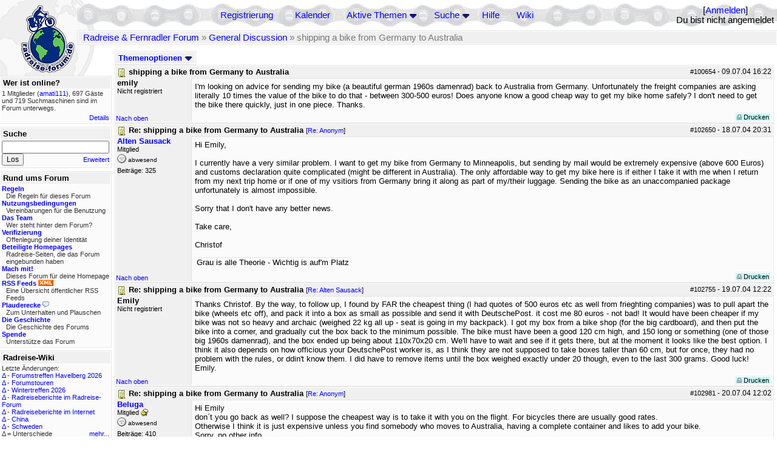

--- FILE ---
content_type: text/html; charset=utf-8
request_url: https://rad-forum.de/topics/102981/shipping_a_bike_from_Germany_to_Australi
body_size: 9312
content:
<!DOCTYPE html PUBLIC "-//W3C//DTD XHTML 1.0 Transitional//EN" "http://www.w3.org/TR/xhtml1/DTD/xhtml1-transitional.dtd">
<html xmlns="http://www.w3.org/1999/xhtml" xml:lang="de" lang="de" dir="ltr">
<head>
	<title>shipping a bike from Germany to Australia - Radreise &amp; Fernradler Forum</title>
	<meta name="page-topic" content="Fahrrad, Reise" />
	<meta name="audience" content="Alle" />
	<meta name="revisit-after" content="30 days" />
	<meta name="keywords" content="fahrradreise, radreise, veloreise, fernradler, radurlaub, weltumradlung, globetreter, globetrotter, radnomade, lange meile, bike, velo, fahrrad, rad, reise, community, forum, diskussion, board, panamericana, langstreckenradler, extremradler, radreisen, veloreisen, fahrradtour, fahrradtouren, radtour, tour, biken, biker, fahrräder" />
	<meta name="description" content="Das Forum rund um das Reisen mit dem Fahrrad. Speziell zum Thema Radreisen: Erfahrungsaustausch, Reisepartner, Ausrüstung, Länder, Gesundheit, Reiseberichte" />
	<link rel="P3Pv1" href="/w3c/policy.p3p#Datenschutzhinweise" />

	<meta name="robots" content="index, follow" />
	
	<meta http-equiv="Content-Type" content="text/html; charset=utf-8" />
	<meta http-equiv="X-UA-Compatible" content="IE=Edge" />
	<link rel="stylesheet" href="/styles/common.css?v=7.5.7m2" type="text/css" />
	<link rel="stylesheet" href="/styles/bf.css?v=7.5.7m2" type="text/css" />
	<link rel="shortcut icon" href="/images/general/default/favicon.ico" />
	<link rel="apple-touch-icon" href="apple-touch-icon-152x152.png" />
	<link rel="apple-touch-icon" sizes="57x57" href="/apple-touch-icon-57x57.png" />
	<link rel="apple-touch-icon" sizes="72x72" href="/apple-touch-icon-72x72.png" />
	<link rel="apple-touch-icon" sizes="76x76" href="/apple-touch-icon-76x76.png" />
	<link rel="apple-touch-icon" sizes="114x114" href="/apple-touch-icon-114x114.png" />
	<link rel="apple-touch-icon" sizes="120x120" href="/apple-touch-icon-120x120.png" />
	<link rel="apple-touch-icon" sizes="144x144" href="/apple-touch-icon-144x144.png" />
	<link rel="apple-touch-icon" sizes="152x152" href="/apple-touch-icon-152x152.png" />
	
	<script type="text/javascript">
		// <![CDATA[
		var idxurl = "/";
		var idxscript = "/";
		var baseurl = "";
		var fullurl = "https://rad-forum.de/";
		var script	= "https://rad-forum.de/";
		var imagedir = "general/default";
		var myUid = '';
		var submitClicked = "Dein Beitrag wurde bereits gesendet. Die Abschicken-Taste ist nun deaktiviert.";
		var open_block = new Image();
		open_block.src = baseurl + "/images/general/default/toggle_open.gif";
		var closed_block = new Image();
		closed_block.src = baseurl + "/images/general/default/toggle_closed.gif";
		var loadingpreview = "Lade die Voransicht...";
		var today = '20';
		var s_priv = '';
		var quote_text = "zitat";
		// ]]>
	</script>
	<script type="text/javascript" src="/ubb_js/ubb_jslib.js?v=7.5.7m2"></script>
	<script type="text/javascript" src="/ubb_js/image.js?v=7.5.7m2"></script>
	<script type="text/javascript" src="/ubb_js/quickquote.js?v=7.5.7m2"></script>

<style type="text/css">
.post_inner img {
	max-width: 400px;
}
</style>

</head>
<body onclick="if(event.which!=3){clearMenus(event)}" onunload='clearSubmit()'>

<a id="top"></a>


<div id="content">


<div id="active_popup" style="display:none;">
	<table class="popup_menu">
		<tr>
			<td class="popup_menu_content"><a href="/activetopics/7/1">Aktive Themen</a></td>
		</tr>
		<tr>
			<td class="popup_menu_content"><a href="/activeposts/7/1">Aktive Beiträge</a></td>
		</tr>
		<tr>
			<td class="popup_menu_content"><a href="/unansweredposts/7/1">Unbeantwortete Beiträge</a></td>
		</tr>
	</table>
</div>
<script type="text/javascript">
	registerPopup("active_popup");
</script>

<div id="search_popup" style="display: none">
	<form method="post" action="/">
		<input type="hidden" name="ubb" value="dosearch" />
		<input type="hidden" name="daterange" value="0" />
		<input type="hidden" name="where" value="bodysub" />
		<input type="hidden" name="fromsearch" value="1" />
		<input type="hidden" name="checkwords" value="1" />

		<table class="popup_menu">
			<tr>
				<td nowrap='nowrap' class="popup_menu_header">Suche</td>
			</tr>
			<tr>
				<td class="popup_menu_content noclose">
					<label>
						<input type="text" name="Words" class="form-input" />
						<input type="submit" name="textsearch" value="Los" class="form-button" />
					</label>
				</td>
			</tr>
			<tr>
				<td class="popup_menu_content"><a href="/search">Erweitert</a></td>
			</tr>
		</table>
	</form>
</div>
<script type="text/javascript">
	registerPopup("search_popup");
</script>


<table align="center" width="100%" cellpadding="0" cellspacing="0">
<tr>
<td valign="bottom">
<table border="0" width="100%" cellpadding="0" cellspacing="0">
<tr>
<td rowspan="2" valign="bottom"><a href="/forum_summary"><img src="/images/general/default/logo_1.gif" width="98" height="76" border="0" align="bottom" style="margin-left:29px" alt="Radreise &amp; Fernradler Forum" title="Radreise &amp; Fernradler Forum" /></a></td>
<td class="navigation">
<table><tr>	<td width="100%">
<a href="/newuser">Registrierung</a> &nbsp; &nbsp;
 &nbsp;&nbsp;&nbsp;
<a href="/calendar">Kalender</a> &nbsp; &nbsp; &nbsp; 
<span style="cursor: pointer;" id="active_control" onclick="showHideMenu('active_control','active_popup')">
<a href="javascript:void(0);">Aktive Themen</a>
<img style="vertical-align: middle" src="/images/general/default/toggle_open.gif" width="13" height="9" alt="" />
</span> &nbsp; &nbsp; &nbsp;
<span style="cursor: pointer;" id="search_control" onclick="showHideMenu('search_control','search_popup')">
<a href="javascript:void(0);">Suche</a>
<img style="vertical-align: middle" src="/images/general/default/toggle_open.gif" width="13" height="9" alt="" />
</span> &nbsp;&nbsp;&nbsp;
<a href="/faq">Hilfe</a>
&nbsp; &nbsp; &nbsp; <a href="https://radreise-wiki.de" target="_blank">Wiki</a>
</td>
<td style="float:right;white-space:nowrap"> [<a href="/login">Anmelden</a>]<br />Du bist nicht angemeldet
</td>
</tr></table> 
</td>
</tr>

<tr>
<td class="breadcrumbs" width="100%">
<table width="100%" class="t_outer" id="pagehead" cellpadding="0" cellspacing="0">
<tr>
<td class="pageheadtxt">
<span style="float:left">
 <a href="/forum_summary">Radreise &amp; Fernradler Forum</a> &raquo; <a href="/forums/12/1/General_Discussion">General Discussion</a> &raquo; shipping a bike from Germany to Australia
</span>
</td></tr></table>
</td>
</tr>
</table>

</td>
</tr>
<tr>
<td>

<table width="100%" cellpadding="0" cellspacing="0">

  


	<tr><td width="10%" valign="top" class="left_col"><a href="/cfrm"><img src="/images/general/default/logo_2.gif" width="98" height="46" border="0" style="float:left; margin-left:29px" alt="Radreise &amp; Fernradler Forum" title="Radreise &amp; Fernradler Forum" /></a>
<div style="clear:both"></div>
 


<table width="100%" class="t_outer" cellpadding="0" cellspacing="0"><tr>
	<td class="lefttdheader">Wer ist online?</td>
</tr>
<tr>
<td class="leftalt-1 noround">
<div class="small">
1 Mitglieder&nbsp;(<a href="/users/28285/amati111" title="letzte Aktivität "><span class='username'>amati111</span></a>),

697
Gäste und
719 
Suchmaschinen sind im Forum unterwegs.</div>
</td>
</tr>
<tr>
<td class="leftalt-1">
<span class="small" style="float:right">
	<a href="/online">Details</a>
</span>
</td>
</tr>
</table> 

<table width="100%" class="t_outer" cellpadding="0" cellspacing="0"><tr>
<td class="lefttdheader"><label for="island_search">Suche</label></td>
</tr>
<tr>
<td class="leftalt-1">
<form method="post" action="/">
<input type="hidden" name="ubb" value="dosearch" />
<input type="hidden" name="daterange" value="0" />
<input type="hidden" name="where" value="bodysub" />
<input type="hidden" name="fromsearch" value="1" />
<input type="hidden" name="checkwords" value="1" />
<input type="text" name="Words" id="island_search" class="form-input" />
<span class="small" style="float:right; margin-top:4px">
<a href="/search">Erweitert</a>
</span>
<input type="submit" name="textsearch" value="Los" class="form-button" />
</form>
</td>
</tr>
</table>
<table width="100%" class="t_outer" cellpadding="0" cellspacing="0"><tr>
<td class="lefttdheader">
Rund ums Forum</td>
</tr>
<tr>
<td class="leftalt-1">
<div class="small">
<a href="/faq#rules"><b>Regeln</b></a>
<br />
<div class="indent">Die Regeln für dieses Forum</div>

<a href="/terms"><b>Nutzungsbedingungen</b></a><br />
<div class="indent">Vereinbarungen für die Benutzung</div>

<a href="/about"><b>Das Team</b></a>
<br />
<div class="indent">Wer steht hinter dem Forum?</div>

<a href="/verification"><b>Verifizierung</b></a><br /><div class="indent">Offenlegung deiner Identität</div>
<a href="/members"><b>Beteiligte Homepages</b></a>
<br />
<div class="indent">Radreise-Seiten, die das Forum eingebunden haben</div>

<a href="/forumsharing"><b>Mach mit!</b></a>
<br />
<div class="indent">Dieses Forum für deine Homepage</div>

<a href="/rss"><b>RSS Feeds</b> <img src="/images/general/rss_small.gif" width="25" height="10" alt="RSS" /></a>
<br />
<div class="indent">Eine Übersicht öffentlicher RSS Feeds</div>

<a href="/shoutchat"><b>Plauderecke</b> <img src="/images/general/shoutpage.gif" width="11" height="10" alt="" /></a>
<br />
<div class="indent">Zum Unterhalten und Plauschen</div>

<a href="/history"><b>Die Geschichte</b></a><br /><div class="indent">Die Geschichte des Forums</div>
<a href="/donations"><b>Spende</b></a><br /><div class="indent">Unterstütze das Forum</div>
</div>
</td>
</tr>
</table>

<table width="100%" class="t_outer" cellpadding="0" cellspacing="0"><tr><td class="lefttdheader">Radreise-Wiki</td></tr><tr><td class="leftalt-1"><div class="small">Letzte Änderungen:<br />
<a href="https://radreise-wiki.de/index.php?title=Forumstreffen_Havelberg_2026&amp;curid=13015&amp;diff=107753&amp;oldid=107751&amp;rcid=113113" target="_blank" title="Unterschied: /* Mit der Bahn */">&Delta;</a>&nbsp;-&nbsp;<a href="https://radreise-wiki.de/Forumstreffen_Havelberg_2026" target="_blank">Forumstreffen Havelberg 2026</a><br /><a href="https://radreise-wiki.de/index.php?title=Forumstouren&amp;curid=3006&amp;diff=107752&amp;oldid=107731&amp;rcid=113112" target="_blank" title="Unterschied: /* Anstehende Touren oder Treffen 2026 */">&Delta;</a>&nbsp;-&nbsp;<a href="https://radreise-wiki.de/Forumstouren" target="_blank">Forumstouren</a><br /><a href="https://radreise-wiki.de/index.php?title=Wintertreffen_2026&amp;curid=13014&amp;diff=107730&amp;oldid=107729&amp;rcid=113090" target="_blank" title="Unterschied: /* Wer bringt was mit */">&Delta;</a>&nbsp;-&nbsp;<a href="https://radreise-wiki.de/Wintertreffen_2026" target="_blank">Wintertreffen 2026</a><br /><a href="https://radreise-wiki.de/index.php?title=Radreiseberichte_im_Radreise-Forum&amp;curid=3183&amp;diff=107673&amp;oldid=107672&amp;rcid=113033" target="_blank" title="Unterschied: /* L�nder�bergreifend */">&Delta;</a>&nbsp;-&nbsp;<a href="https://radreise-wiki.de/Radreiseberichte_im_Radreise-Forum" target="_blank">Radreiseberichte im Radreise-Forum</a><br /><a href="https://radreise-wiki.de/index.php?title=Radreiseberichte_im_Internet&amp;curid=3498&amp;diff=107668&amp;oldid=107667&amp;rcid=113028" target="_blank" title="Unterschied: /* Europa */">&Delta;</a>&nbsp;-&nbsp;<a href="https://radreise-wiki.de/Radreiseberichte_im_Internet" target="_blank">Radreiseberichte im Internet</a><br /><a href="https://radreise-wiki.de/index.php?title=China&amp;curid=4240&amp;diff=107663&amp;oldid=107272&amp;rcid=113023" target="_blank" title="Unterschied: /* Einreisebestimmungen, Dokumente */">&Delta;</a>&nbsp;-&nbsp;<a href="https://radreise-wiki.de/China" target="_blank">China</a><br /><a href="https://radreise-wiki.de/index.php?title=Schweden&amp;curid=2060&amp;diff=107658&amp;oldid=107162&amp;rcid=113018" target="_blank" title="Unterschied: /* Wildes Zelten */">&Delta;</a>&nbsp;-&nbsp;<a href="https://radreise-wiki.de/Schweden" target="_blank">Schweden</a><br />
<span style="float:left">&Delta; = Unterschiede</span><span style="float:right"><a href="https://radreise-wiki.de" target="_blank">mehr...</a></span></div></td></tr></table>
<table width="100%" class="t_outer" cellpadding="0" cellspacing="0"><tr><td class="lefttdheader">Partnerseiten</td></tr><tr><td class="leftalt-1"><div class="small">
<a href="http://www.mountainbike-expedition-team.de" target="_blank">Mountainbike Expedition Team</a><br /><a href="http://www.globetreter.de" target="_blank">Globetreter</a><br /><a href="http://www.bikeodyssee.de" target="_blank">Bikeodyssee</a><br /><a href="http://www.globebike.de" target="_blank">globebike.de</a><br /><a href="http://www.tour-de-friends.de" target="_blank">Lemlem - Die Tour de Friends</a><br /><a href="http://www.beepworld.de/members7/fahrradreisen" target="_blank">Fahrradreisen</a><br /><a href="http://www.bikefreaks.de" target="_blank">bikefreaks</a><br /><a href="http://www.gela-touren.de" target="_blank">Auf'm Sattel - Fahrradtouren</a><br /><a href="http://www.bike-nz.de" target="_blank">New Zealand Cycling Project</a><br /><a href="http://www.grenzenlos.ath.cx" target="_blank">Grenzenlos</a><br />
</div><div class="small" align="right"><a href="/members">mehr...</a>
</div></td></tr></table> 

<table width="100%" class="t_outer" cellpadding="0" cellspacing="0"><tr>
<td class="lefttdheader">
Statistik</td>
</tr>
<tr>
<td class="leftalt-1" align="left">
29817 Mitglieder<br />
99416 Themen<br />
1564453 Beiträge<br />

<br class="lbr" /><div class="small">
In den letzten 12 Monaten waren 1887 Mitglieder aktiv. Die bislang meiste Aktivität war am 13.09.25 14:21
mit 16859
Besuchern gleichzeitig.</div>
<span class="small" style="float:right; margin-top:4px;">
<a href="/stats">mehr...</a>
</span>
</td>
</tr>
</table> 

<table width="100%" class="t_outer" cellpadding="0" cellspacing="0"><tr>
<td class="lefttdheader">
Vielschreiber <small>(30 Tage)</small></td>
</tr>
<tr>
<td class="leftalt-1" align="left">
<table cellspacing="0" width="100%">
<tr>
	<td><a href="/users/9841/Sickgirl"><span class='username'>Sickgirl</span></a></td>
	<td align="right">60</td>
</tr>
<tr>
	<td><a href="/users/32924/Nordisch"><span class='username'>Nordisch</span></a></td>
	<td align="right">59</td>
</tr>
<tr>
	<td><a href="/users/8658/Keine_Ahnung"><span class='modname'>Keine Ahnung</span></a></td>
	<td align="right">50</td>
</tr>
<tr>
	<td><a href="/users/42722/Gravelbiker_Berlin"><span class='username'>Gravelbiker_Berlin</span></a></td>
	<td align="right">47</td>
</tr>
<tr>
	<td><a href="/users/48/Holger"><span class='modname'>Holger</span></a></td>
	<td align="right">34</td>
</tr>
</table>
</td>
</tr>
</table>
</td><td valign="top" width="90%" class="body_col">
	

<div style="float:right;">

</div>

<table cellpadding="0" cellspacing="0" style="float:left">
<tr>


<td>
<table class="t_standard" cellpadding="0" cellspacing="1">
<tr>
<td class="tdheader" style="cursor:pointer" id="options_control" onclick="showHideMenu('options_control','options_popup')" nowrap="nowrap">
Themenoptionen <img style="vertical-align: middle" src="/images/general/default/toggle_open.gif" width="13" height="9" alt="" />
</td>
</tr>
</table>

</td>



</tr>
</table>


<div style="clear:both;"></div>

<a name="Post100654"></a>


<div class="post" id="p100654">
<table width="100%" class="t_outer square" style="margin-bottom:0px" cellpadding="0" cellspacing="0">
<tr>
<td class="">
<table width="100%" cellspacing="0" cellpadding="0">
<tr>
<td colspan="2" class="subjecttable">
<span class="small" style="float:right">
 <span id="number100654">#100654</span> - <span class="date">09.07.04</span> <span class="time">16:22</span> 
</span>

<a href="/topics/100654/shipping_a_bike_from_Germany_to_Australi#Post100654"><img src="/images/icons/default/book.gif" width="15" height="15" alt="" /></a>
<b>shipping a bike from Germany to Australia</b>

</td>
</tr>
<tr>
<td width="120" valign="top" class="author-content"><div class="post-side">
<span class="post-user">emily</span><br />
Nicht registriert
	 <br />

	</div></td>
<td class="post-content" valign="top">
	<div class="post_inner">
<div id="body0">I'm looking on advice for sending my bike (a beautiful german 1960s damenrad) back to Australia from Germany. Unfortunately the freight companies are asking literally 10 times the value of the bike to do that - between 300-500 euros! Does anyone know a good cheap way to get my bike home safely? I don't need to get the bike there quickly, just in one piece. Thanks.</div>
</div>
	</td></tr>

<tr>
<td class="post_top_link" valign="bottom">
	<a href="#top">Nach oben</a>
</td>
<td class="post-options" valign="bottom" align="right">&nbsp; 







<span class="border"><span class="post-buttons"><a href="/printthread/Board/12/main/100654/type/post" rel="nofollow" target="_blank" title="Beitrag drucken"><img src="/images/general/default/printpost.gif" alt="Versenden" width="8" height="8" /> Drucken</a></span></span>

	</td>
</tr>


</table> </td>
</tr>
</table>
</div> 


<a name="Post102650"></a>


<div class="post" id="p102650">
<table width="100%" class="t_outer square" style="margin-bottom:0px" cellpadding="0" cellspacing="0">
<tr>
<td class="">
<table width="100%" cellspacing="0" cellpadding="0">
<tr>
<td colspan="2" class="subjecttable">
<span class="small" style="float:right">
 <span id="number102650">#102650</span> - <span class="date">18.07.04</span> <span class="time">20:31</span> 
</span>

<a href="/topics/102650/Re_shipping_a_bike_from_Germany_to_Austr#Post102650"><img src="/images/icons/default/book.gif" width="15" height="15" alt="" /></a>
<b>Re: shipping a bike from Germany to Australia</b>
<span class="small">
[<a href="/topics/100654/Anonym#Post100654" target="_blank"  rel="nofollow">Re: Anonym</a>]
</span>
</td>
</tr>
<tr>
<td width="120" valign="top" class="author-content" rowspan="2"><div class="post-side">
<span class="post-user"><span id="menu_control_102650"><a href="javascript:void(0);" onclick="showHideMenu('menu_control_102650','profile_popup_102650');"><span class='username'>Alten Sausack</span></a></span></span><br />
Mitglied
	<div class="mood">
<img src="/images/moods/default/offline.gif" width="15" height="15" alt="abwesend" title="abwesend" style="vertical-align:bottom" />
abwesend
</div>
 Beiträge: 325<br />

	</div></td>
<td class="post-content" valign="top">
	<div class="post_inner">
<div id="body1">Hi Emily,<br /><br />I currently have a very similar problem. I want to get my bike from Germany  to Minneapolis, but sending by mail would be extremely expensive (above 600 Euros) and customs declaration quite complicated (might be different in Australia). The only affordable way to get my bike here is if either I take it with me when I return from my next trip home or if one of my vsitiors from Germany bring it along as part of my/their luggage. Sending the bike as an unaccompanied package unfortunately is almost impossible.<br /><br />Sorry that I don't have any better news. <br /><br />Take care,<br /><br />Christof</div>
</div>
	</td></tr>
<tr>
<td class="post-content" valign="bottom">
	<table><tr><td><div class="signature">Grau is alle Theorie - Wichtig is auf'm Platz</div></td></tr></table>	</td>
</tr>

<tr>
<td class="post_top_link" valign="bottom">
	<a href="#top">Nach oben</a>
</td>
<td class="post-options" valign="bottom" align="right">&nbsp; 







<span class="border"><span class="post-buttons"><a href="/printthread/Board/12/main/102650/type/post" rel="nofollow" target="_blank" title="Beitrag drucken"><img src="/images/general/default/printpost.gif" alt="Versenden" width="8" height="8" /> Drucken</a></span></span>

	</td>
</tr>


</table> </td>
</tr>
</table>
</div> 

<a name="Post102755"></a>


<div class="post" id="p102755">
<table width="100%" class="t_outer square" style="margin-bottom:0px" cellpadding="0" cellspacing="0">
<tr>
<td class="">
<table width="100%" cellspacing="0" cellpadding="0">
<tr>
<td colspan="2" class="subjecttable">
<span class="small" style="float:right">
 <span id="number102755">#102755</span> - <span class="date">19.07.04</span> <span class="time">12:22</span> 
</span>

<a href="/topics/102755/Re_shipping_a_bike_from_Germany_to_Austr#Post102755"><img src="/images/icons/default/book.gif" width="15" height="15" alt="" /></a>
<b>Re: shipping a bike from Germany to Australia</b>
<span class="small">
[<a href="/topics/102650/Alten_Sausack#Post102650" target="_blank"  rel="nofollow">Re: Alten Sausack</a>]
</span>
</td>
</tr>
<tr>
<td width="120" valign="top" class="author-content"><div class="post-side">
<span class="post-user">Emily</span><br />
Nicht registriert
	 <br />

	</div></td>
<td class="post-content" valign="top">
	<div class="post_inner">
<div id="body2">Thanks Christof. By the way, to follow up, I found by FAR the cheapest thing (I had quotes of 500 euros etc as well from frieghting companies) was to pull apart the bike (wheels etc off), and pack it into a box as small as possible and send it with DeutschePost. it cost me 80 euros - not bad! It would have been cheaper if my bike was not so heavy and archaic (weighed 22 kg all up - seat is going in my backpack). I got my box from a bike shop (for the big cardboard), and then put the bike into a corner, and gradually cut the box back to the minimum possible. The bike must have been a good 120 cm high, and 150 long or something (one of those big 1960s damenrad), and the box ended up being about 110x70x20 cm. We'll have to wait and see if it gets there, but at the moment it looks like the best option. I think it also depends on how officious your DeutschePost worker is, as I think they are not supposed to take boxes taller than 60 cm, but for once, they had no problem with the rules, or ddin't know them. I did have to remove items until the box weighed exactly under 20 though, even to the last 300 grams. Good luck! Emily.</div>
</div>
	</td></tr>

<tr>
<td class="post_top_link" valign="bottom">
	<a href="#top">Nach oben</a>
</td>
<td class="post-options" valign="bottom" align="right">&nbsp; 







<span class="border"><span class="post-buttons"><a href="/printthread/Board/12/main/102755/type/post" rel="nofollow" target="_blank" title="Beitrag drucken"><img src="/images/general/default/printpost.gif" alt="Versenden" width="8" height="8" /> Drucken</a></span></span>

	</td>
</tr>


</table> </td>
</tr>
</table>
</div> 

<a name="Post102981"></a>


<div class="post" id="p102981">
<table width="100%" class="t_outer square" style="margin-bottom:0px" cellpadding="0" cellspacing="0">
<tr>
<td class="">
<table width="100%" cellspacing="0" cellpadding="0">
<tr>
<td colspan="2" class="subjecttable">
<span class="small" style="float:right">
 <span id="number102981">#102981</span> - <span class="date">20.07.04</span> <span class="time">12:02</span> 
</span>

<a href="/topics/102981/Re_shipping_a_bike_from_Germany_to_Austr#Post102981"><img src="/images/icons/default/book.gif" width="15" height="15" alt="" /></a>
<b>Re: shipping a bike from Germany to Australia</b>
<span class="small">
[<a href="/topics/100654/Anonym#Post100654" target="_blank"  rel="nofollow">Re: Anonym</a>]
</span>
</td>
</tr>
<tr>
<td width="120" valign="top" class="author-content" rowspan="2"><div class="post-side">
<span class="post-user"><span id="menu_control_102981"><a href="javascript:void(0);" onclick="showHideMenu('menu_control_102981','profile_popup_102981');"><span class='username'>Beluga</span></a></span></span><br />
Mitglied <img src="/images/general/default/sleep_small.gif" width="12" height="12" style="vertical-align:top" alt="Übernachtungsnetzwerk" title="Übernachtungsnetzwerk" />
	<div class="mood">
<img src="/images/moods/default/offline.gif" width="15" height="15" alt="abwesend" title="abwesend" style="vertical-align:bottom" />
abwesend
</div>
 Beiträge: 410<br />

	</div></td>
<td class="post-content" valign="top">
	<div class="post_inner">
<div id="body3">Hi Emily<br />don´t you go back as well? I suppose the cheapest way is to take it with you on the flight. For bicycles there are usually good rates. <br />Otherwise I think it is just expensive unless you find somebody who moves to Australia, having a complete container and likes to add your bike. <br />Sorry, no other info<br />KATRIN*</div>
</div>
	</td></tr>
<tr>
<td class="post-content" valign="bottom">
	<table><tr><td><div class="signature">Leben und Leben lassen.</div></td></tr></table>	</td>
</tr>

<tr>
<td class="post_top_link" valign="bottom">
	<a href="#top">Nach oben</a>
</td>
<td class="post-options" valign="bottom" align="right">&nbsp; 







<span class="border"><span class="post-buttons"><a href="/printthread/Board/12/main/102981/type/post" rel="nofollow" target="_blank" title="Beitrag drucken"><img src="/images/general/default/printpost.gif" alt="Versenden" width="8" height="8" /> Drucken</a></span></span>

	</td>
</tr>


</table> </td>
</tr>
</table>
</div> 

<a name="Post103255"></a>


<div class="post" id="p103255">
<table width="100%" class="t_outer square" style="margin-bottom:0px" cellpadding="0" cellspacing="0">
<tr>
<td class="">
<table width="100%" cellspacing="0" cellpadding="0">
<tr>
<td colspan="2" class="subjecttable">
<span class="small" style="float:right">
 <span id="number103255">#103255</span> - <span class="date">21.07.04</span> <span class="time">16:21</span> 
</span>

<a href="/topics/103255/Re_shipping_a_bike_from_Germany_to_Austr#Post103255"><img src="/images/icons/default/book.gif" width="15" height="15" alt="" /></a>
<b>Re: shipping a bike from Germany to Australia</b>
<span class="small">
[<a href="/topics/102981/Beluga#Post102981" target="_blank"  rel="nofollow">Re: Beluga</a>]
</span>
</td>
</tr>
<tr>
<td width="120" valign="top" class="author-content"><div class="post-side">
<span class="post-user">Emily</span><br />
Nicht registriert
	 <br />

	</div></td>
<td class="post-content" valign="top">
	<div class="post_inner">
<div id="body4">I'm going back in a very indirect route, via the USA, with internal flights there. So add up 5 flights, with a chance of 80 or so euros fee for the bike on each, and all of a sudden it is not so cheap afterall. Hence DeutschePost option is very good value...</div>
</div>
	</td></tr>

<tr>
<td class="post_top_link" valign="bottom">
	<a href="#top">Nach oben</a>
</td>
<td class="post-options" valign="bottom" align="right">&nbsp; 







<span class="border"><span class="post-buttons"><a href="/printthread/Board/12/main/103255/type/post" rel="nofollow" target="_blank" title="Beitrag drucken"><img src="/images/general/default/printpost.gif" alt="Versenden" width="8" height="8" /> Drucken</a></span></span>

	</td>
</tr>


</table> </td>
</tr>
</table>
</div> 

<a name="Post103471"></a>


<div class="post" id="p103471">
<table width="100%" class="t_outer square" style="margin-bottom:0px" cellpadding="0" cellspacing="0">
<tr>
<td class="">
<table width="100%" cellspacing="0" cellpadding="0">
<tr>
<td colspan="2" class="subjecttable">
<span class="small" style="float:right">
 <span id="number103471">#103471</span> - <span class="date">22.07.04</span> <span class="time">17:15</span> 
</span>

<a href="/topics/103471/Re_shipping_a_bike_from_Germany_to_Austr#Post103471"><img src="/images/icons/default/book.gif" width="15" height="15" alt="" /></a>
<b>Re: shipping a bike from Germany to Australia</b>
<span class="small">
[<a href="/topics/103255/Anonym#Post103255" target="_blank"  rel="nofollow">Re: Anonym</a>]
</span>
</td>
</tr>
<tr>
<td width="120" valign="top" class="author-content"><div class="post-side">
<span class="post-user"><span id="menu_control_103471"><a href="javascript:void(0);" onclick="showHideMenu('menu_control_103471','profile_popup_103471');"><span class='username'>moogley</span></a></span></span><br />
Mitglied
	<div class="mood">
<img src="/images/moods/default/offline.gif" width="15" height="15" alt="abwesend" title="abwesend" style="vertical-align:bottom" />
abwesend
</div>
 Beiträge: 240<br />

	</div></td>
<td class="post-content" valign="top">
	<div class="post_inner">
<div id="body5">Hi Em,<br /><br />80 Euros is to my very surprise an excellent rate through Deutsche Post!<br /><br />The shipment is insured and you´ll get it fairly quickly.<br /><br />Just for the record: Some shipping agencies like Wiesel offer containers which content is only dispatched after being full to a certain degree (Sammelcontainer). You´d be charged by cubic meter disregarding the actual weight and compared to UPS etc. it is next to nothing. The downside: you´d have to wait for the container to fill up and since it travels on a ship, it would take a while.<br /><br />On minor reply to your assumption that you´d have to pay for your bike again and again one your several flight back home:<br />This would only be the case if you stayed overnight and had to check out your bike. Usually you can checck  your luggage through how ever flights might be necessary.  This shouldn´t cost you much, but it increases the chance of your bike being damaged drastically.<br /><br /> I personally feel that your made the right choice  <img src="/images/graemlins/default/smile.gif" alt="smile" title="smile" width="15" height="15" /> <br /><br />Take care,<br />Björn</div>
</div>
	</td></tr>

<tr>
<td class="post_top_link" valign="bottom">
	<a href="#top">Nach oben</a>
</td>
<td class="post-options" valign="bottom" align="right">&nbsp; 







<span class="border"><span class="post-buttons"><a href="/printthread/Board/12/main/103471/type/post" rel="nofollow" target="_blank" title="Beitrag drucken"><img src="/images/general/default/printpost.gif" alt="Versenden" width="8" height="8" /> Drucken</a></span></span>

	</td>
</tr>


</table> </td>
</tr>
</table>
</div> 

<a name="Post105463"></a>


<div class="post" id="p105463">
<table width="100%" class="t_outer square" style="margin-bottom:0px" cellpadding="0" cellspacing="0">
<tr>
<td class="">
<table width="100%" cellspacing="0" cellpadding="0">
<tr>
<td colspan="2" class="subjecttable">
<span class="small" style="float:right">
 <span id="number105463">#105463</span> - <span class="date">01.08.04</span> <span class="time">03:21</span> 
</span>

<a href="/topics/105463/Re_shipping_a_bike_from_Germany_to_Austr#Post105463"><img src="/images/icons/default/book.gif" width="15" height="15" alt="" /></a>
<b>Re: shipping a bike from Germany to Australia</b>
<span class="small">
[<a href="/topics/102755/Emily#Post102755" target="_blank"  rel="nofollow">Re: Emily</a>]
</span>
</td>
</tr>
<tr>
<td width="120" valign="top" class="author-content" rowspan="2"><div class="post-side">
<span class="post-user"><span id="menu_control_105463"><a href="javascript:void(0);" onclick="showHideMenu('menu_control_105463','profile_popup_105463');"><span class='username'>Alten Sausack</span></a></span></span><br />
Mitglied
	<div class="mood">
<img src="/images/moods/default/offline.gif" width="15" height="15" alt="abwesend" title="abwesend" style="vertical-align:bottom" />
abwesend
</div>
 Beiträge: 325<br />

	</div></td>
<td class="post-content" valign="top">
	<div class="post_inner">
<div id="body6">Hi Emily,<br /><br />it sounds to me as if you got an excellent deal. For some reason it is a lot more expensive to ship a bike to the US. Additionally the customs duties are outrageous here. I guess that they assume that every large box might contain Saddam's weapons of mass destruction. I don't give up the hope that the situation here will improve after November 2nd  <img src="/images/graemlins/default/confused.gif" alt="confused" title="confused" width="15" height="15" /> <br /><br />However, in early September, a friend will come to visit me in Minneapolis and will bring along my bike. So from September on, I will be no longer  just half a person.<br /><br />Take care,<br /><br />Christof</div>
</div>
	</td></tr>
<tr>
<td class="post-content" valign="bottom">
	<table><tr><td><div class="signature">Grau is alle Theorie - Wichtig is auf'm Platz</div></td></tr></table>	</td>
</tr>

<tr>
<td class="post_top_link" valign="bottom">
	<a href="#top">Nach oben</a>
</td>
<td class="post-options" valign="bottom" align="right">&nbsp; 







<span class="border"><span class="post-buttons"><a href="/printthread/Board/12/main/105463/type/post" rel="nofollow" target="_blank" title="Beitrag drucken"><img src="/images/general/default/printpost.gif" alt="Versenden" width="8" height="8" /> Drucken</a></span></span>

	</td>
</tr>


</table> </td>
</tr>
</table>
</div> 

<a name="Post122440"></a>


<div class="post" id="p122440">
<table width="100%" class="t_outer square" style="margin-bottom:0px" cellpadding="0" cellspacing="0">
<tr>
<td class="">
<table width="100%" cellspacing="0" cellpadding="0">
<tr>
<td colspan="2" class="subjecttable">
<span class="small" style="float:right">
 <span id="number122440">#122440</span> - <span class="date">19.10.04</span> <span class="time">06:00</span> 
</span>

<a href="/topics/122440/Re_shipping_a_bike_from_Germany_to_Austr#Post122440"><img src="/images/icons/default/book.gif" width="15" height="15" alt="" /></a>
<b>Re: shipping a bike from Germany to Australia</b>
<span class="small">
[<a href="/topics/100654/Emily#Post100654" target="_blank"  rel="nofollow">Re: Emily</a>]
</span>
</td>
</tr>
<tr>
<td width="120" valign="top" class="author-content"><div class="post-side">
<span class="post-user"><span id="menu_control_122440"><a href="javascript:void(0);" onclick="showHideMenu('menu_control_122440','profile_popup_122440');"><span class='username'>kiwivelo</span></a></span></span><br />
Mitglied
	<div class="mood">
<img src="/images/moods/default/offline.gif" width="15" height="15" alt="abwesend" title="abwesend" style="vertical-align:bottom" />
abwesend
</div>
 Beiträge: 1<br />

	</div></td>
<td class="post-content" valign="top">
	<div class="post_inner">
<div id="body7">Hello Guys<br /><br />You need to pack it in a smaller box, if you disassemble the bike a bit it is much easier to send it. <br /><br />I have shipped bikes Switzerland to New Zealand (box was stuffed full of chocolate, weight around 25kg) with Swiss Post for CHF220 (EUR150).<br /><br />I think NZ Post is even cheaper going to Switzerland.<br /><br />With both I used a cardboard bike box and had to make it as small as possible (take the forks out, wheels beside the frame) as they won't take a full sized bike box.<br /><br />Tim</div>
</div>
	</td></tr>

<tr>
<td class="post_top_link" valign="bottom">
	<a href="#top">Nach oben</a>
</td>
<td class="post-options" valign="bottom" align="right">&nbsp; 







<span class="border"><span class="post-buttons"><a href="/printthread/Board/12/main/122440/type/post" rel="nofollow" target="_blank" title="Beitrag drucken"><img src="/images/general/default/printpost.gif" alt="Versenden" width="8" height="8" /> Drucken</a></span></span>

	</td>
</tr>


</table> </td>
</tr>
</table>
</div> 

<div style="float:right" id="bottom">

</div>

<div id="prev-next-links" style="white-space:nowrap;">
<a href="/grabnext/Board/12/mode/showflat/sticky/0/dir/new/posted/1098165614" style="text-decoration: none;" rel="nofollow"><img style="vertical-align:middle" src="/images/general/default/previous.gif" width="15" height="15" alt="vorhergehendes Thema" />
vorhergehendes Thema</a>
&nbsp;

<a href="/forums/12//General_Discussion" style="text-decoration: none;">
<img style="vertical-align:middle" src="/images/general/default/all.gif" width="15" height="15" alt="zur Themenübersicht" />
Themenübersicht</a>
&nbsp;

<a href="/grabnext/Board/12/mode/showflat/sticky/0/dir/old/posted/1098165614" style="text-decoration: none;" rel="nofollow">
nächstes Thema <img style="vertical-align:middle" src="/images/general/default/next.gif" width="15" height="15" alt="nächstes Thema" />
</a>
&nbsp;


</div>




<br />


<div id="preview_area" style="display:none;" class="post_inner">
<table width="100%" class="t_outer" cellpadding="0" cellspacing="0">
<tr>
<td class="tdheader">
Voransicht
</td>
</tr>
<tr>
<td class="alt-1">
<div id="preview_text">
</div>
</td>
</tr>
</table>
</div>



<div style="float:right">
 

<form method="post" action="/">
<input type="hidden" name="ubb" value="jumper" />
<table class="t_outer" cellpadding="0" cellspacing="0">
<tr>
<td class="tdheader">
<label for="board">Sprung zum Bereich</label>
</td>
</tr>
<tr>
<td class="alt-1 roundbottom bigpadding">
<select name="board" id="board" class="form-select" onchange="submit(this.form)">
<option value="c:1" class="alt-1">Radreise &amp; Fernradler Forum ------</option><option value="6" >&nbsp;&nbsp;Treffpunkt</option><option value="8" >&nbsp;&nbsp;Ausrüstung Reiserad</option><option value="40" >&nbsp;&nbsp;&nbsp;&nbsp;Unsere Reiseräder</option><option value="5" >&nbsp;&nbsp;Ausrüstung unterwegs</option><option value="39" >&nbsp;&nbsp;&nbsp;&nbsp;Navigation</option><option value="4" >&nbsp;&nbsp;Reisepartner</option><option value="36" >&nbsp;&nbsp;Reiseberichte</option><option value="10" >&nbsp;&nbsp;Länder</option><option value="18" >&nbsp;&nbsp;Gesundheit &amp; Ernährung</option><option value="c:2" class="alt-1">International Bicycle Travel Forum ------</option><option value="12" selected="selected">&nbsp;&nbsp;General Discussion</option><option value="13" >&nbsp;&nbsp;Bicycle equipment</option><option value="14" >&nbsp;&nbsp;Other equipment</option><option value="15" >&nbsp;&nbsp;Find a partner</option><option value="16" >&nbsp;&nbsp;Countries</option><option value="17" >&nbsp;&nbsp;Globiker Lounge</option><option value="c:3" class="alt-1">Foro Internacional Bici-Viajes ------</option><option value="20" >&nbsp;&nbsp;Discusión general</option><option value="21" >&nbsp;&nbsp;Bici-equipo</option><option value="22" >&nbsp;&nbsp;Otros equipos</option><option value="23" >&nbsp;&nbsp;Compañero de viaje</option><option value="24" >&nbsp;&nbsp;Países</option><option value="25" >&nbsp;&nbsp;Esto y el otro</option>
</select>
</td>
</tr>
</table>
</form>
</div>

<div id="options_popup" style="display:none;"><table class="popup_menu">

<tr><td class="popup_menu_content"><a target="_blank" href="/printthread/Board/12/main/10107/type/thread" rel="nofollow">Thema drucken</a></td></tr>
<tr><td class="popup_menu_content">
<a href="/posts/102981" rel="nofollow">Darstellung als Baumstruktur</a>
</td></tr>
</table></div>

<script type="text/javascript">registerPopup("options_popup");</script>



<div id="profile_popup_102650" style="display:none;"><table class="popup_menu"><tr><td class="popup_menu_content"><a href="/users/81" rel="nofollow">Profil anzeigen</a></td></tr><tr><td class="popup_menu_content"><a href="/sendprivate/User/81" rel="nofollow">Persönliche Nachricht schicken</a></td></tr><tr><td class="popup_menu_content"><a href="http://www.flickr.com/photos/ausschussware/" target="_blank">Homepage besuchen</a></td></tr><tr><td class="popup_menu_content"><a href="/addfavuser/User/81/n/102650/p/1/f/1" rel="nofollow">Zu Beobachtungsliste hinzufügen</a></td></tr><tr><td class="popup_menu_content"><a href="/userposts/id/81" rel="nofollow">Beiträge anzeigen</a></td></tr></table></div><script type="text/javascript">registerPopup("profile_popup_102650"); </script><div id="profile_popup_102981" style="display:none;"><table class="popup_menu"><tr><td class="popup_menu_content"><a href="/users/606" rel="nofollow">Profil anzeigen</a></td></tr><tr><td class="popup_menu_content"><a href="/sendprivate/User/606" rel="nofollow">Persönliche Nachricht schicken</a></td></tr><tr><td class="popup_menu_content"><a href="/addfavuser/User/606/n/102981/p/1/f/1" rel="nofollow">Zu Beobachtungsliste hinzufügen</a></td></tr><tr><td class="popup_menu_content"><a href="/userposts/id/606" rel="nofollow">Beiträge anzeigen</a></td></tr></table></div><script type="text/javascript">registerPopup("profile_popup_102981"); </script><div id="profile_popup_103471" style="display:none;"><table class="popup_menu"><tr><td class="popup_menu_content"><a href="/users/2244" rel="nofollow">Profil anzeigen</a></td></tr><tr><td class="popup_menu_content"><a href="/sendprivate/User/2244" rel="nofollow">Persönliche Nachricht schicken</a></td></tr><tr><td class="popup_menu_content"><a href="/addfavuser/User/2244/n/103471/p/1/f/1" rel="nofollow">Zu Beobachtungsliste hinzufügen</a></td></tr><tr><td class="popup_menu_content"><a href="/userposts/id/2244" rel="nofollow">Beiträge anzeigen</a></td></tr></table></div><script type="text/javascript">registerPopup("profile_popup_103471"); </script><div id="profile_popup_105463" style="display:none;"><table class="popup_menu"><tr><td class="popup_menu_content"><a href="/users/81" rel="nofollow">Profil anzeigen</a></td></tr><tr><td class="popup_menu_content"><a href="/sendprivate/User/81" rel="nofollow">Persönliche Nachricht schicken</a></td></tr><tr><td class="popup_menu_content"><a href="http://www.flickr.com/photos/ausschussware/" target="_blank">Homepage besuchen</a></td></tr><tr><td class="popup_menu_content"><a href="/addfavuser/User/81/n/105463/p/1/f/1" rel="nofollow">Zu Beobachtungsliste hinzufügen</a></td></tr><tr><td class="popup_menu_content"><a href="/userposts/id/81" rel="nofollow">Beiträge anzeigen</a></td></tr></table></div><script type="text/javascript">registerPopup("profile_popup_105463"); </script><div id="profile_popup_122440" style="display:none;"><table class="popup_menu"><tr><td class="popup_menu_content"><a href="/users/4583" rel="nofollow">Profil anzeigen</a></td></tr><tr><td class="popup_menu_content"><a href="/sendprivate/User/4583" rel="nofollow">Persönliche Nachricht schicken</a></td></tr><tr><td class="popup_menu_content"><a href="//www.kiwivelo.com" target="_blank">Homepage besuchen</a></td></tr><tr><td class="popup_menu_content"><a href="/addfavuser/User/4583/n/122440/p/1/f/1" rel="nofollow">Zu Beobachtungsliste hinzufügen</a></td></tr><tr><td class="popup_menu_content"><a href="/userposts/id/4583" rel="nofollow">Beiträge anzeigen</a></td></tr></table></div><script type="text/javascript">registerPopup("profile_popup_122440"); </script>

 
		

	</td></tr>
</table>
</td>
</tr>
<tr>
<td>

<table width="100%" class="t_outer square" cellpadding="0" cellspacing="0">
<tr>
<td class="alt-1" align="left">
<table width="100%" cellpadding="0" cellspacing="0">
<tr>
<td class="footer" nowrap="nowrap">
</td>
<td align="center" class="footer" width="100%">
<a href="/imprint">Impressum</a>
&nbsp;&middot;&nbsp; <a href="/viewprivacy">Datenschutzerklärung</a>
&nbsp;&middot;&nbsp; <a href="/terms">Nutzungsbedingungen</a>
</td>
<td align="right" class="powered"><a href="http://www.bikefreaks.de" target="_blank"><img src="/images/general/default/blank.gif" width="116" height="37" border="0" alt="www.bikefreaks.de" /></a></td>
</tr>
</table>
</td>
</tr>
</table>

</td>
</tr>
</table>

</div>
	</body>
</html>